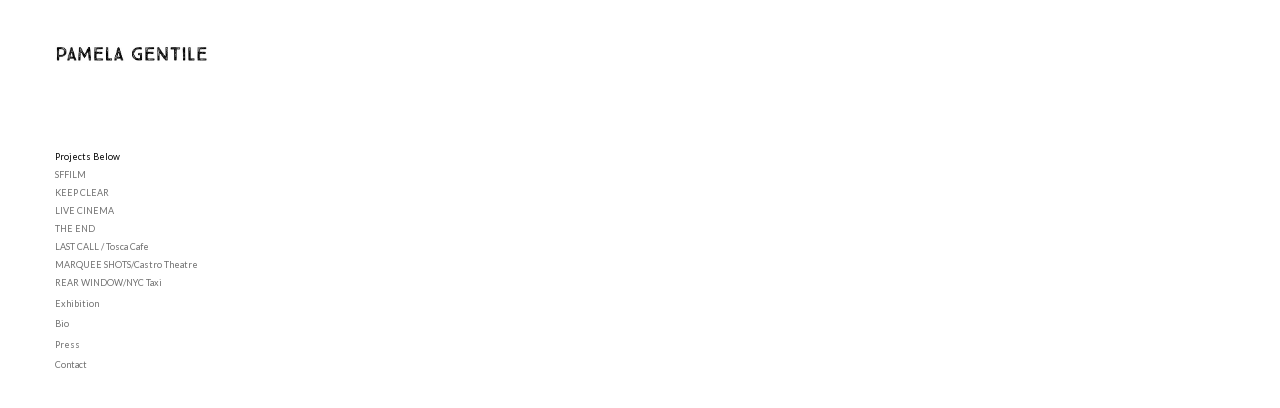

--- FILE ---
content_type: application/javascript; charset=utf-8
request_url: https://cdn.jsdelivr.net/npm/@magic-ext/auth
body_size: 13926
content:
/**
 * Skipped minification because the original files appears to be already minified.
 * Original file: /npm/@magic-ext/auth@4.3.2/dist/extension.js
 *
 * Do NOT use SRI with dynamically generated files! More information: https://www.jsdelivr.com/using-sri-with-dynamic-files
 */
"use strict";var MagicAuthExtension=(()=>{var tt=Object.create;var Z=Object.defineProperty;var rt=Object.getOwnPropertyDescriptor;var it=Object.getOwnPropertyNames;var nt=Object.getPrototypeOf,st=Object.prototype.hasOwnProperty;var ot=(e,t)=>()=>(t||e((t={exports:{}}).exports,t),t.exports),at=(e,t)=>{for(var r in t)Z(e,r,{get:t[r],enumerable:!0})},Me=(e,t,r,i)=>{if(t&&typeof t=="object"||typeof t=="function")for(let s of it(t))!st.call(e,s)&&s!==r&&Z(e,s,{get:()=>t[s],enumerable:!(i=rt(t,s))||i.enumerable});return e};var lt=(e,t,r)=>(r=e!=null?tt(nt(e)):{},Me(t||!e||!e.__esModule?Z(r,"default",{value:e,enumerable:!0}):r,e)),ct=e=>Me(Z({},"__esModule",{value:!0}),e);var we=ot((Qr,Re)=>{Re.exports=Magic});var zr={};at(zr,{default:()=>Jr});var v=lt(we());var P=(e=>(e.MissingApiKey="MISSING_API_KEY",e.ModalNotReady="MODAL_NOT_READY",e.MalformedResponse="MALFORMED_RESPONSE",e.InvalidArgument="INVALID_ARGUMENT",e.ExtensionNotInitialized="EXTENSION_NOT_INITIALIZED",e.IncompatibleExtensions="INCOMPATIBLE_EXTENSIONS",e))(P||{}),F=(e=>(e.SyncWeb3Method="SYNC_WEB3_METHOD",e.DuplicateIframe="DUPLICATE_IFRAME",e.ReactNativeEndpointConfiguration="REACT_NATIVE_ENDPOINT_CONFIGURATION",e.DeprecationNotice="DEPRECATION_NOTICE",e))(F||{}),V=(e=>(e[e.ParseError=-32700]="ParseError",e[e.InvalidRequest=-32600]="InvalidRequest",e[e.MethodNotFound=-32601]="MethodNotFound",e[e.InvalidParams=-32602]="InvalidParams",e[e.InternalError=-32603]="InternalError",e[e.MagicLinkFailedVerification=-1e4]="MagicLinkFailedVerification",e[e.MagicLinkExpired=-10001]="MagicLinkExpired",e[e.MagicLinkRateLimited=-10002]="MagicLinkRateLimited",e[e.MagicLinkInvalidRedirectURL=-10006]="MagicLinkInvalidRedirectURL",e[e.UserAlreadyLoggedIn=-10003]="UserAlreadyLoggedIn",e[e.UpdateEmailFailed=-10004]="UpdateEmailFailed",e[e.UserRequestEditEmail=-10005]="UserRequestEditEmail",e[e.InactiveRecipient=-10010]="InactiveRecipient",e[e.AccessDeniedToUser=-10011]="AccessDeniedToUser",e[e.RedirectLoginComplete=-10015]="RedirectLoginComplete",e))(V||{}),L=(e=>(e.MetaMask="metamask",e.CoinbaseWallet="coinbase_wallet",e))(L||{}),H=(e=>(e.WalletSelected="wallet_selected",e.WalletConnected="wallet_connected",e.WalletRejected="wallet_rejected",e))(H||{}),h=(e=>(e.LoginWithSms="magic_auth_login_with_sms",e.LoginWithEmailOTP="magic_auth_login_with_email_otp",e.LoginWithMagicLink="magic_auth_login_with_magic_link",e.LoginWithCredential="magic_auth_login_with_credential",e.SetAuthorizationToken="magic_auth_set_authorization_token",e.GetIdToken="magic_auth_get_id_token",e.GenerateIdToken="magic_auth_generate_id_token",e.GetMetadata="magic_auth_get_metadata",e.IsLoggedIn="magic_is_logged_in",e.Logout="magic_auth_logout",e.UpdateEmail="magic_auth_update_email",e.UserSettings="magic_auth_settings",e.UserSettingsTestMode="magic_auth_settings_testing_mode",e.LoginWithSmsTestMode="magic_auth_login_with_sms_testing_mode",e.LoginWithEmailOTPTestMode="magic_auth_login_with_email_otp_testing_mode",e.LoginWithMagicLinkTestMode="magic_login_with_magic_link_testing_mode",e.LoginWithCredentialTestMode="magic_auth_login_with_credential_testing_mode",e.GetIdTokenTestMode="magic_auth_get_id_token_testing_mode",e.GenerateIdTokenTestMode="magic_auth_generate_id_token_testing_mode",e.GetMetadataTestMode="magic_auth_get_metadata_testing_mode",e.IsLoggedInTestMode="magic_auth_is_logged_in_testing_mode",e.LogoutTestMode="magic_auth_logout_testing_mode",e.UpdateEmailTestMode="magic_auth_update_email_testing_mode",e.IntermediaryEvent="magic_intermediary_event",e.RequestAccounts="eth_requestAccounts",e.GetInfo="magic_get_info",e.ShowUI="magic_wallet",e.NFTPurchase="magic_nft_purchase",e.NFTCheckout="magic_nft_checkout",e.NFTTransfer="magic_nft_transfer",e.RequestUserInfoWithUI="mc_request_user_info",e.Disconnect="mc_disconnect",e.RecoverAccount="magic_auth_recover_account",e.RecoverAccountTestMode="magic_auth_recover_account_testing_mode",e.MagicBoxHeartBeat="magic_box_heart_beat",e.AutoConnect="mc_auto_connect",e.Login="mc_login",e.EncryptV1="magic_auth_encrypt_v1",e.DecryptV1="magic_auth_decrypt_v1",e.ShowNFTs="magic_show_nfts",e.ShowOnRamp="magic_show_fiat_onramp",e.ShowSendTokensUI="magic_show_send_tokens_ui",e.ShowAddress="magic_show_address",e.ShowBalances="magic_show_balances",e.SendGaslessTransaction="eth_sendGaslessTransaction",e))(h||{}),Q=(e=>(e.MAGIC_HANDLE_RESPONSE="MAGIC_HANDLE_RESPONSE",e.MAGIC_OVERLAY_READY="MAGIC_OVERLAY_READY",e.MAGIC_SHOW_OVERLAY="MAGIC_SHOW_OVERLAY",e.MAGIC_HIDE_OVERLAY="MAGIC_HIDE_OVERLAY",e.MAGIC_HANDLE_EVENT="MAGIC_HANDLE_EVENT",e.MAGIC_MG_BOX_SEND_RECEIPT="MAGIC_MG_BOX_SEND_RECEIPT",e))(Q||{}),b=(e=>(e.MAGIC_HANDLE_REQUEST="MAGIC_HANDLE_REQUEST",e))(b||{}),dt=(e=>(e.UpdateEmail="update-email",e.MFA="mfa",e.Recovery="recovery",e))(dt||{}),ht=(e=>(e.Retry="retry",e))(ht||{}),ut=(e=>(e.EmailSent="email-sent",e.EmailNotDeliverable="email-not-deliverable",e))(ut||{}),k=(e=>(e.VerifyEmailOtp="verify-email-otp",e.Cancel="cancel",e))(k||{}),pt=(e=>(e.EmailOTPSent="email-otp-sent",e.InvalidEmailOtp="invalid-email-otp",e.ExpiredEmailOtp="expired-email-otp",e))(pt||{}),ee=(e=>(e.Retry="device-retry",e))(ee||{}),mt=(e=>(e.DeviceApproved="device-approved",e.DeviceNeedsApproval="device-needs-approval",e.DeviceVerificationLinkExpired="device-verification-link-expired",e.DeviceVerificationEmailSent="device-verification-email-sent",e))(mt||{}),Et=(e=>(e.Harmony="HARMONY",e))(Et||{}),gt=(e=>(e.PhoneNumber="phone_number",e))(gt||{});var ft=Object.create,de=Object.defineProperty,vt=Object.defineProperties,It=Object.getOwnPropertyDescriptor,_t=Object.getOwnPropertyDescriptors,yt=Object.getOwnPropertyNames,Te=Object.getOwnPropertySymbols,Mt=Object.getPrototypeOf,Ge=Object.prototype.hasOwnProperty,Rt=Object.prototype.propertyIsEnumerable,Oe=(e,t,r)=>t in e?de(e,t,{enumerable:!0,configurable:!0,writable:!0,value:r}):e[t]=r,ge=(e,t)=>{for(var r in t||(t={}))Ge.call(t,r)&&Oe(e,r,t[r]);if(Te)for(var r of Te(t))Rt.call(t,r)&&Oe(e,r,t[r]);return e},je=(e,t)=>vt(e,_t(t)),wt=(e,t)=>()=>(t||e((t={exports:{}}).exports,t),t.exports),Tt=(e,t)=>{for(var r in t)de(e,r,{get:t[r],enumerable:!0})},Ot=(e,t,r,i)=>{if(t&&typeof t=="object"||typeof t=="function")for(let s of yt(t))!Ge.call(e,s)&&s!==r&&de(e,s,{get:()=>t[s],enumerable:!(i=It(t,s))||i.enumerable});return e},Lt=(e,t,r)=>(r=e!=null?ft(Mt(e)):{},Ot(t||!e||!e.__esModule?de(r,"default",{value:e,enumerable:!0}):r,e)),N=(e,t,r)=>new Promise((i,s)=>{var n=d=>{try{o(r.next(d))}catch(l){s(l)}},a=d=>{try{o(r.throw(d))}catch(l){s(l)}},o=d=>d.done?i(d.value):Promise.resolve(d.value).then(n,a);o((r=r.apply(e,t)).next())}),At=wt((e,t)=>{"use strict";var r=Object.prototype.hasOwnProperty,i="~";function s(){}Object.create&&(s.prototype=Object.create(null),new s().__proto__||(i=!1));function n(l,c,u){this.fn=l,this.context=c,this.once=u||!1}function a(l,c,u,f,y){if(typeof u!="function")throw new TypeError("The listener must be a function");var _=new n(u,f||l,y),w=i?i+c:c;return l._events[w]?l._events[w].fn?l._events[w]=[l._events[w],_]:l._events[w].push(_):(l._events[w]=_,l._eventsCount++),l}function o(l,c){--l._eventsCount===0?l._events=new s:delete l._events[c]}function d(){this._events=new s,this._eventsCount=0}d.prototype.eventNames=function(){var l=[],c,u;if(this._eventsCount===0)return l;for(u in c=this._events)r.call(c,u)&&l.push(i?u.slice(1):u);return Object.getOwnPropertySymbols?l.concat(Object.getOwnPropertySymbols(c)):l},d.prototype.listeners=function(l){var c=i?i+l:l,u=this._events[c];if(!u)return[];if(u.fn)return[u.fn];for(var f=0,y=u.length,_=new Array(y);f<y;f++)_[f]=u[f].fn;return _},d.prototype.listenerCount=function(l){var c=i?i+l:l,u=this._events[c];return u?u.fn?1:u.length:0},d.prototype.emit=function(l,c,u,f,y,_){var w=i?i+l:l;if(!this._events[w])return!1;var p=this._events[w],A=arguments.length,S,I;if(p.fn){switch(p.once&&this.removeListener(l,p.fn,void 0,!0),A){case 1:return p.fn.call(p.context),!0;case 2:return p.fn.call(p.context,c),!0;case 3:return p.fn.call(p.context,c,u),!0;case 4:return p.fn.call(p.context,c,u,f),!0;case 5:return p.fn.call(p.context,c,u,f,y),!0;case 6:return p.fn.call(p.context,c,u,f,y,_),!0}for(I=1,S=new Array(A-1);I<A;I++)S[I-1]=arguments[I];p.fn.apply(p.context,S)}else{var et=p.length,q;for(I=0;I<et;I++)switch(p[I].once&&this.removeListener(l,p[I].fn,void 0,!0),A){case 1:p[I].fn.call(p[I].context);break;case 2:p[I].fn.call(p[I].context,c);break;case 3:p[I].fn.call(p[I].context,c,u);break;case 4:p[I].fn.call(p[I].context,c,u,f);break;default:if(!S)for(q=1,S=new Array(A-1);q<A;q++)S[q-1]=arguments[q];p[I].fn.apply(p[I].context,S)}}return!0},d.prototype.on=function(l,c,u){return a(this,l,c,u,!1)},d.prototype.once=function(l,c,u){return a(this,l,c,u,!0)},d.prototype.removeListener=function(l,c,u,f){var y=i?i+l:l;if(!this._events[y])return this;if(!c)return o(this,y),this;var _=this._events[y];if(_.fn)_.fn===c&&(!f||_.once)&&(!u||_.context===u)&&o(this,y);else{for(var w=0,p=[],A=_.length;w<A;w++)(_[w].fn!==c||f&&!_[w].once||u&&_[w].context!==u)&&p.push(_[w]);p.length?this._events[y]=p.length===1?p[0]:p:o(this,y)}return this},d.prototype.removeAllListeners=function(l){var c;return l?(c=i?i+l:l,this._events[c]&&o(this,c)):(this._events=new s,this._eventsCount=0),this},d.prototype.off=d.prototype.removeListener,d.prototype.addListener=d.prototype.on,d.prefixed=i,d.EventEmitter=d,typeof t<"u"&&(t.exports=d)});function Nt(e){let t={exports:{}};return e(t,t.exports),t.exports}var $t=Number.MAX_SAFE_INTEGER||9007199254740991,fe={SEMVER_SPEC_VERSION:"2.0.0",MAX_LENGTH:256,MAX_SAFE_INTEGER:$t,MAX_SAFE_COMPONENT_LENGTH:16},St=typeof process=="object"&&process.env&&process.env.NODE_DEBUG&&/\bsemver\b/i.test(process.env.NODE_DEBUG)?(...e)=>console.error("SEMVER",...e):()=>{},E=St,z=Nt(function(e,t){let{MAX_SAFE_COMPONENT_LENGTH:r}=fe,i=(t=e.exports={}).re=[],s=t.src=[],n=t.t={},a=0,o=(d,l,c)=>{let u=a++;E(u,l),n[d]=u,s[u]=l,i[u]=new RegExp(l,c?"g":void 0)};o("NUMERICIDENTIFIER","0|[1-9]\\d*"),o("NUMERICIDENTIFIERLOOSE","[0-9]+"),o("NONNUMERICIDENTIFIER","\\d*[a-zA-Z-][a-zA-Z0-9-]*"),o("MAINVERSION",`(${s[n.NUMERICIDENTIFIER]})\\.(${s[n.NUMERICIDENTIFIER]})\\.(${s[n.NUMERICIDENTIFIER]})`),o("MAINVERSIONLOOSE",`(${s[n.NUMERICIDENTIFIERLOOSE]})\\.(${s[n.NUMERICIDENTIFIERLOOSE]})\\.(${s[n.NUMERICIDENTIFIERLOOSE]})`),o("PRERELEASEIDENTIFIER",`(?:${s[n.NUMERICIDENTIFIER]}|${s[n.NONNUMERICIDENTIFIER]})`),o("PRERELEASEIDENTIFIERLOOSE",`(?:${s[n.NUMERICIDENTIFIERLOOSE]}|${s[n.NONNUMERICIDENTIFIER]})`),o("PRERELEASE",`(?:-(${s[n.PRERELEASEIDENTIFIER]}(?:\\.${s[n.PRERELEASEIDENTIFIER]})*))`),o("PRERELEASELOOSE",`(?:-?(${s[n.PRERELEASEIDENTIFIERLOOSE]}(?:\\.${s[n.PRERELEASEIDENTIFIERLOOSE]})*))`),o("BUILDIDENTIFIER","[0-9A-Za-z-]+"),o("BUILD",`(?:\\+(${s[n.BUILDIDENTIFIER]}(?:\\.${s[n.BUILDIDENTIFIER]})*))`),o("FULLPLAIN",`v?${s[n.MAINVERSION]}${s[n.PRERELEASE]}?${s[n.BUILD]}?`),o("FULL",`^${s[n.FULLPLAIN]}$`),o("LOOSEPLAIN",`[v=\\s]*${s[n.MAINVERSIONLOOSE]}${s[n.PRERELEASELOOSE]}?${s[n.BUILD]}?`),o("LOOSE",`^${s[n.LOOSEPLAIN]}$`),o("GTLT","((?:<|>)?=?)"),o("XRANGEIDENTIFIERLOOSE",`${s[n.NUMERICIDENTIFIERLOOSE]}|x|X|\\*`),o("XRANGEIDENTIFIER",`${s[n.NUMERICIDENTIFIER]}|x|X|\\*`),o("XRANGEPLAIN",`[v=\\s]*(${s[n.XRANGEIDENTIFIER]})(?:\\.(${s[n.XRANGEIDENTIFIER]})(?:\\.(${s[n.XRANGEIDENTIFIER]})(?:${s[n.PRERELEASE]})?${s[n.BUILD]}?)?)?`),o("XRANGEPLAINLOOSE",`[v=\\s]*(${s[n.XRANGEIDENTIFIERLOOSE]})(?:\\.(${s[n.XRANGEIDENTIFIERLOOSE]})(?:\\.(${s[n.XRANGEIDENTIFIERLOOSE]})(?:${s[n.PRERELEASELOOSE]})?${s[n.BUILD]}?)?)?`),o("XRANGE",`^${s[n.GTLT]}\\s*${s[n.XRANGEPLAIN]}$`),o("XRANGELOOSE",`^${s[n.GTLT]}\\s*${s[n.XRANGEPLAINLOOSE]}$`),o("COERCE",`(^|[^\\d])(\\d{1,${r}})(?:\\.(\\d{1,${r}}))?(?:\\.(\\d{1,${r}}))?(?:$|[^\\d])`),o("COERCERTL",s[n.COERCE],!0),o("LONETILDE","(?:~>?)"),o("TILDETRIM",`(\\s*)${s[n.LONETILDE]}\\s+`,!0),t.tildeTrimReplace="$1~",o("TILDE",`^${s[n.LONETILDE]}${s[n.XRANGEPLAIN]}$`),o("TILDELOOSE",`^${s[n.LONETILDE]}${s[n.XRANGEPLAINLOOSE]}$`),o("LONECARET","(?:\\^)"),o("CARETTRIM",`(\\s*)${s[n.LONECARET]}\\s+`,!0),t.caretTrimReplace="$1^",o("CARET",`^${s[n.LONECARET]}${s[n.XRANGEPLAIN]}$`),o("CARETLOOSE",`^${s[n.LONECARET]}${s[n.XRANGEPLAINLOOSE]}$`),o("COMPARATORLOOSE",`^${s[n.GTLT]}\\s*(${s[n.LOOSEPLAIN]})$|^$`),o("COMPARATOR",`^${s[n.GTLT]}\\s*(${s[n.FULLPLAIN]})$|^$`),o("COMPARATORTRIM",`(\\s*)${s[n.GTLT]}\\s*(${s[n.LOOSEPLAIN]}|${s[n.XRANGEPLAIN]})`,!0),t.comparatorTrimReplace="$1$2$3",o("HYPHENRANGE",`^\\s*(${s[n.XRANGEPLAIN]})\\s+-\\s+(${s[n.XRANGEPLAIN]})\\s*$`),o("HYPHENRANGELOOSE",`^\\s*(${s[n.XRANGEPLAINLOOSE]})\\s+-\\s+(${s[n.XRANGEPLAINLOOSE]})\\s*$`),o("STAR","(<|>)?=?\\s*\\*"),o("GTE0","^\\s*>=\\s*0.0.0\\s*$"),o("GTE0PRE","^\\s*>=\\s*0.0.0-0\\s*$")}),Le=/^[0-9]+$/,qe=(e,t)=>{let r=Le.test(e),i=Le.test(t);return r&&i&&(e=+e,t=+t),e===t?0:r&&!i?-1:i&&!r?1:e<t?-1:1},Pt=(e,t)=>qe(t,e),Ct={compareIdentifiers:qe,rcompareIdentifiers:Pt},{MAX_LENGTH:Ae,MAX_SAFE_INTEGER:te}=fe,{re:Ne,t:$e}=z,{compareIdentifiers:K}=Ct,M=class{constructor(e,t){if(t&&typeof t=="object"||(t={loose:!!t,includePrerelease:!1}),e instanceof M){if(e.loose===!!t.loose&&e.includePrerelease===!!t.includePrerelease)return e;e=e.version}else if(typeof e!="string")throw new TypeError(`Invalid Version: ${e}`);if(e.length>Ae)throw new TypeError(`version is longer than ${Ae} characters`);E("SemVer",e,t),this.options=t,this.loose=!!t.loose,this.includePrerelease=!!t.includePrerelease;let r=e.trim().match(t.loose?Ne[$e.LOOSE]:Ne[$e.FULL]);if(!r)throw new TypeError(`Invalid Version: ${e}`);if(this.raw=e,this.major=+r[1],this.minor=+r[2],this.patch=+r[3],this.major>te||this.major<0)throw new TypeError("Invalid major version");if(this.minor>te||this.minor<0)throw new TypeError("Invalid minor version");if(this.patch>te||this.patch<0)throw new TypeError("Invalid patch version");r[4]?this.prerelease=r[4].split(".").map(i=>{if(/^[0-9]+$/.test(i)){let s=+i;if(s>=0&&s<te)return s}return i}):this.prerelease=[],this.build=r[5]?r[5].split("."):[],this.format()}format(){return this.version=`${this.major}.${this.minor}.${this.patch}`,this.prerelease.length&&(this.version+=`-${this.prerelease.join(".")}`),this.version}toString(){return this.version}compare(e){if(E("SemVer.compare",this.version,this.options,e),!(e instanceof M)){if(typeof e=="string"&&e===this.version)return 0;e=new M(e,this.options)}return e.version===this.version?0:this.compareMain(e)||this.comparePre(e)}compareMain(e){return e instanceof M||(e=new M(e,this.options)),K(this.major,e.major)||K(this.minor,e.minor)||K(this.patch,e.patch)}comparePre(e){if(e instanceof M||(e=new M(e,this.options)),this.prerelease.length&&!e.prerelease.length)return-1;if(!this.prerelease.length&&e.prerelease.length)return 1;if(!this.prerelease.length&&!e.prerelease.length)return 0;let t=0;do{let r=this.prerelease[t],i=e.prerelease[t];if(E("prerelease compare",t,r,i),r===void 0&&i===void 0)return 0;if(i===void 0)return 1;if(r===void 0)return-1;if(r!==i)return K(r,i)}while(++t)}compareBuild(e){e instanceof M||(e=new M(e,this.options));let t=0;do{let r=this.build[t],i=e.build[t];if(E("prerelease compare",t,r,i),r===void 0&&i===void 0)return 0;if(i===void 0)return 1;if(r===void 0)return-1;if(r!==i)return K(r,i)}while(++t)}inc(e,t){switch(e){case"premajor":this.prerelease.length=0,this.patch=0,this.minor=0,this.major++,this.inc("pre",t);break;case"preminor":this.prerelease.length=0,this.patch=0,this.minor++,this.inc("pre",t);break;case"prepatch":this.prerelease.length=0,this.inc("patch",t),this.inc("pre",t);break;case"prerelease":this.prerelease.length===0&&this.inc("patch",t),this.inc("pre",t);break;case"major":this.minor===0&&this.patch===0&&this.prerelease.length!==0||this.major++,this.minor=0,this.patch=0,this.prerelease=[];break;case"minor":this.patch===0&&this.prerelease.length!==0||this.minor++,this.patch=0,this.prerelease=[];break;case"patch":this.prerelease.length===0&&this.patch++,this.prerelease=[];break;case"pre":if(this.prerelease.length===0)this.prerelease=[0];else{let r=this.prerelease.length;for(;--r>=0;)typeof this.prerelease[r]=="number"&&(this.prerelease[r]++,r=-2);r===-1&&this.prerelease.push(0)}t&&(this.prerelease[0]===t?isNaN(this.prerelease[1])&&(this.prerelease=[t,0]):this.prerelease=[t,0]);break;default:throw new Error(`invalid increment argument: ${e}`)}return this.format(),this.raw=this.version,this}},bt=(e,t,r)=>new M(e,r).compare(new M(t,r)),G=bt,kt=(e,t,r)=>G(e,t,r)===0,Wt=kt,Dt=(e,t,r)=>G(e,t,r)!==0,Ut=Dt,xt=(e,t,r)=>G(e,t,r)>0,Gt=xt,jt=(e,t,r)=>G(e,t,r)>=0,qt=jt,Ft=(e,t,r)=>G(e,t,r)<0,Vt=Ft,Ht=(e,t,r)=>G(e,t,r)<=0,Kt=Ht,Xt=(e,t,r,i)=>{switch(t){case"===":return typeof e=="object"&&(e=e.version),typeof r=="object"&&(r=r.version),e===r;case"!==":return typeof e=="object"&&(e=e.version),typeof r=="object"&&(r=r.version),e!==r;case"":case"=":case"==":return Wt(e,r,i);case"!=":return Ut(e,r,i);case">":return Gt(e,r,i);case">=":return qt(e,r,i);case"<":return Vt(e,r,i);case"<=":return Kt(e,r,i);default:throw new TypeError(`Invalid operator: ${t}`)}},pe=Xt,X=Symbol("SemVer ANY"),J=class{static get ANY(){return X}constructor(e,t){if(t&&typeof t=="object"||(t={loose:!!t,includePrerelease:!1}),e instanceof J){if(e.loose===!!t.loose)return e;e=e.value}E("comparator",e,t),this.options=t,this.loose=!!t.loose,this.parse(e),this.semver===X?this.value="":this.value=this.operator+this.semver.version,E("comp",this)}parse(e){let t=this.options.loose?Se[Pe.COMPARATORLOOSE]:Se[Pe.COMPARATOR],r=e.match(t);if(!r)throw new TypeError(`Invalid comparator: ${e}`);this.operator=r[1]!==void 0?r[1]:"",this.operator==="="&&(this.operator=""),r[2]?this.semver=new M(r[2],this.options.loose):this.semver=X}toString(){return this.value}test(e){if(E("Comparator.test",e,this.options.loose),this.semver===X||e===X)return!0;if(typeof e=="string")try{e=new M(e,this.options)}catch(t){return!1}return pe(e,this.operator,this.semver,this.options)}intersects(e,t){if(!(e instanceof J))throw new TypeError("a Comparator is required");if(t&&typeof t=="object"||(t={loose:!!t,includePrerelease:!1}),this.operator==="")return this.value===""||new D(e.value,t).test(this.value);if(e.operator==="")return e.value===""||new D(this.value,t).test(e.semver);let r=!(this.operator!==">="&&this.operator!==">"||e.operator!==">="&&e.operator!==">"),i=!(this.operator!=="<="&&this.operator!=="<"||e.operator!=="<="&&e.operator!=="<"),s=this.semver.version===e.semver.version,n=!(this.operator!==">="&&this.operator!=="<="||e.operator!==">="&&e.operator!=="<="),a=pe(this.semver,"<",e.semver,t)&&(this.operator===">="||this.operator===">")&&(e.operator==="<="||e.operator==="<"),o=pe(this.semver,">",e.semver,t)&&(this.operator==="<="||this.operator==="<")&&(e.operator===">="||e.operator===">");return r||i||s&&n||a||o}},{re:Se,t:Pe}=z,D=class{constructor(e,t){if(t&&typeof t=="object"||(t={loose:!!t,includePrerelease:!1}),e instanceof D)return e.loose===!!t.loose&&e.includePrerelease===!!t.includePrerelease?e:new D(e.raw,t);if(e instanceof J)return this.raw=e.value,this.set=[[e]],this.format(),this;if(this.options=t,this.loose=!!t.loose,this.includePrerelease=!!t.includePrerelease,this.raw=e,this.set=e.split(/\s*\|\|\s*/).map(r=>this.parseRange(r.trim())).filter(r=>r.length),!this.set.length)throw new TypeError(`Invalid SemVer Range: ${e}`);this.format()}format(){return this.range=this.set.map(e=>e.join(" ").trim()).join("||").trim(),this.range}toString(){return this.range}parseRange(e){let{loose:t}=this.options;e=e.trim();let r=t?T[R.HYPHENRANGELOOSE]:T[R.HYPHENRANGE];e=e.replace(r,or(this.options.includePrerelease)),E("hyphen replace",e),e=e.replace(T[R.COMPARATORTRIM],Bt),E("comparator trim",e,T[R.COMPARATORTRIM]),e=(e=(e=e.replace(T[R.TILDETRIM],Yt)).replace(T[R.CARETTRIM],Jt)).split(/\s+/).join(" ");let i=t?T[R.COMPARATORLOOSE]:T[R.COMPARATOR];return e.split(" ").map(s=>zt(s,this.options)).join(" ").split(/\s+/).map(s=>sr(s,this.options)).filter(this.options.loose?s=>!!s.match(i):()=>!0).map(s=>new J(s,this.options))}intersects(e,t){if(!(e instanceof D))throw new TypeError("a Range is required");return this.set.some(r=>Ce(r,t)&&e.set.some(i=>Ce(i,t)&&r.every(s=>i.every(n=>s.intersects(n,t)))))}test(e){if(!e)return!1;if(typeof e=="string")try{e=new M(e,this.options)}catch(t){return!1}for(let t=0;t<this.set.length;t++)if(ar(this.set[t],e,this.options))return!0;return!1}},{re:T,t:R,comparatorTrimReplace:Bt,tildeTrimReplace:Yt,caretTrimReplace:Jt}=z,Ce=(e,t)=>{let r=!0,i=e.slice(),s=i.pop();for(;r&&i.length;)r=i.every(n=>s.intersects(n,t)),s=i.pop();return r},zt=(e,t)=>(E("comp",e,t),e=er(e,t),E("caret",e),e=Zt(e,t),E("tildes",e),e=rr(e,t),E("xrange",e),e=nr(e,t),E("stars",e),e),O=e=>!e||e.toLowerCase()==="x"||e==="*",Zt=(e,t)=>e.trim().split(/\s+/).map(r=>Qt(r,t)).join(" "),Qt=(e,t)=>{let r=t.loose?T[R.TILDELOOSE]:T[R.TILDE];return e.replace(r,(i,s,n,a,o)=>{let d;return E("tilde",e,i,s,n,a,o),O(s)?d="":O(n)?d=`>=${s}.0.0 <${+s+1}.0.0-0`:O(a)?d=`>=${s}.${n}.0 <${s}.${+n+1}.0-0`:o?(E("replaceTilde pr",o),d=`>=${s}.${n}.${a}-${o} <${s}.${+n+1}.0-0`):d=`>=${s}.${n}.${a} <${s}.${+n+1}.0-0`,E("tilde return",d),d})},er=(e,t)=>e.trim().split(/\s+/).map(r=>tr(r,t)).join(" "),tr=(e,t)=>{E("caret",e,t);let r=t.loose?T[R.CARETLOOSE]:T[R.CARET],i=t.includePrerelease?"-0":"";return e.replace(r,(s,n,a,o,d)=>{let l;return E("caret",e,s,n,a,o,d),O(n)?l="":O(a)?l=`>=${n}.0.0${i} <${+n+1}.0.0-0`:O(o)?l=n==="0"?`>=${n}.${a}.0${i} <${n}.${+a+1}.0-0`:`>=${n}.${a}.0${i} <${+n+1}.0.0-0`:d?(E("replaceCaret pr",d),l=n==="0"?a==="0"?`>=${n}.${a}.${o}-${d} <${n}.${a}.${+o+1}-0`:`>=${n}.${a}.${o}-${d} <${n}.${+a+1}.0-0`:`>=${n}.${a}.${o}-${d} <${+n+1}.0.0-0`):(E("no pr"),l=n==="0"?a==="0"?`>=${n}.${a}.${o}${i} <${n}.${a}.${+o+1}-0`:`>=${n}.${a}.${o}${i} <${n}.${+a+1}.0-0`:`>=${n}.${a}.${o} <${+n+1}.0.0-0`),E("caret return",l),l})},rr=(e,t)=>(E("replaceXRanges",e,t),e.split(/\s+/).map(r=>ir(r,t)).join(" ")),ir=(e,t)=>{e=e.trim();let r=t.loose?T[R.XRANGELOOSE]:T[R.XRANGE];return e.replace(r,(i,s,n,a,o,d)=>{E("xRange",e,i,s,n,a,o,d);let l=O(n),c=l||O(a),u=c||O(o),f=u;return s==="="&&f&&(s=""),d=t.includePrerelease?"-0":"",l?i=s===">"||s==="<"?"<0.0.0-0":"*":s&&f?(c&&(a=0),o=0,s===">"?(s=">=",c?(n=+n+1,a=0,o=0):(a=+a+1,o=0)):s==="<="&&(s="<",c?n=+n+1:a=+a+1),s==="<"&&(d="-0"),i=`${s+n}.${a}.${o}${d}`):c?i=`>=${n}.0.0${d} <${+n+1}.0.0-0`:u&&(i=`>=${n}.${a}.0${d} <${n}.${+a+1}.0-0`),E("xRange return",i),i})},nr=(e,t)=>(E("replaceStars",e,t),e.trim().replace(T[R.STAR],"")),sr=(e,t)=>(E("replaceGTE0",e,t),e.trim().replace(T[t.includePrerelease?R.GTE0PRE:R.GTE0],"")),or=e=>(t,r,i,s,n,a,o,d,l,c,u,f,y)=>`${r=O(i)?"":O(s)?`>=${i}.0.0${e?"-0":""}`:O(n)?`>=${i}.${s}.0${e?"-0":""}`:a?`>=${r}`:`>=${r}${e?"-0":""}`} ${d=O(l)?"":O(c)?`<${+l+1}.0.0-0`:O(u)?`<${l}.${+c+1}.0-0`:f?`<=${l}.${c}.${u}-${f}`:e?`<${l}.${c}.${+u+1}-0`:`<=${d}`}`.trim(),ar=(e,t,r)=>{for(let i=0;i<e.length;i++)if(!e[i].test(t))return!1;if(t.prerelease.length&&!r.includePrerelease){for(let i=0;i<e.length;i++)if(E(e[i].semver),e[i].semver!==J.ANY&&e[i].semver.prerelease.length>0){let s=e[i].semver;if(s.major===t.major&&s.minor===t.minor&&s.patch===t.patch)return!0}return!1}return!0},lr=(e,t,r)=>{try{t=new D(t,r)}catch(i){return!1}return t.test(e)},{MAX_LENGTH:cr}=fe,{re:be,t:ke}=z,dr=(e,t)=>{if(t&&typeof t=="object"||(t={loose:!!t,includePrerelease:!1}),e instanceof M)return e;if(typeof e!="string"||e.length>cr||!(t.loose?be[ke.LOOSE]:be[ke.FULL]).test(e))return null;try{return new M(e,t)}catch(r){return null}},hr=dr,{re,t:ie}=z,ur=(e,t)=>{if(e instanceof M)return e;if(typeof e=="number"&&(e=String(e)),typeof e!="string")return null;let r=null;if((t=t||{}).rtl){let i;for(;(i=re[ie.COERCERTL].exec(e))&&(!r||r.index+r[0].length!==e.length);)r&&i.index+i[0].length===r.index+r[0].length||(r=i),re[ie.COERCERTL].lastIndex=i.index+i[1].length+i[2].length;re[ie.COERCERTL].lastIndex=-1}else r=e.match(re[ie.COERCE]);return r===null?null:hr(`${r[2]}.${r[3]||"0"}.${r[4]||"0"}`,t)};function pr(e){return String.fromCharCode(parseInt(e.slice(1),16))}function mr(e){return`%${`00${e.charCodeAt(0).toString(16)}`.slice(-2)}`}function Er(e){return btoa(encodeURIComponent(e).replace(/%[0-9A-F]{2}/g,pr))}function gr(e){return decodeURIComponent(Array.from(atob(e),mr).join(""))}function Fe(e){return Er(JSON.stringify(e))}function fr(e){return JSON.parse(gr(e))}function B(e){return typeof e=="undefined"}function vr(e){return e===null}function Ve(e){return vr(e)||B(e)}function Ir(e){return Ve(e)?!1:!B(e.jsonrpc)&&!B(e.id)&&(!B(e.result)||!B(e.error))}function _r(e){return Ve(e)?!1:typeof e=="number"&&Object.values(V).includes(e)}function me(e){if(!e)return!0;for(let t in e)if(Object.hasOwnProperty.call(e,t))return!1;return!0}var g={};var yr={"magic-sdk":"magic-sdk","@magic-sdk/react-native":"magic-sdk-rn","@magic-sdk/react-native-bare":"magic-sdk-rn-bare","@magic-sdk/react-native-expo":"magic-sdk-rn-expo"},j=class extends Error{constructor(e,t){super(`Magic SDK Error: [${e}] ${t}`),this.code=e,this.rawMessage=t,this.__proto__=Error,Object.setPrototypeOf(this,j.prototype)}},ae=class extends Error{constructor(e){super(),this.__proto__=Error;let t=Number(e==null?void 0:e.code);this.rawMessage=(e==null?void 0:e.message)||"Internal error",this.code=_r(t)?t:V.InternalError,this.message=`Magic RPC Error: [${this.code}] ${this.rawMessage}`,this.data=(e==null?void 0:e.data)||void 0,Object.setPrototypeOf(this,ae.prototype)}},ve=class{constructor(e,t){this.code=e,this.rawMessage=t,this.message=`Magic SDK Warning: [${e}] ${t}`}log(){console.warn(this.message)}},He=class extends Error{constructor(e,t,r,i){super(`Magic Extension Error (${e.name}): [${t}] ${r}`),this.code=t,this.rawMessage=r,this.data=i,this.__proto__=Error,Object.setPrototypeOf(this,He.prototype)}},We=class{constructor(e,t,r){this.code=t,this.rawMessage=r,this.message=`Magic Extension Warning (${e.name}): [${t}] ${r}`}log(){console.warn(this.message)}};function Mr(){return new j(P.MissingApiKey,"Please provide an API key that you acquired from the Magic developer dashboard.")}function Rr(){return new j(P.MalformedResponse,"Response from the Magic iframe is malformed.")}function wr(e){return new j(P.ExtensionNotInitialized,`Extensions must be initialized with a Magic SDK instance before \`Extension.${e}\` can be accessed. Do not invoke \`Extension.${e}\` inside an extension constructor.`)}function Tr(e){let t=`Some extensions are incompatible with \`${g.sdkName}@${g.version}\`:`;return e.filter(r=>typeof r.compat!="undefined"&&r.compat!==null).forEach(r=>{let i=r.compat[g.sdkName];typeof i=="string"?t+=`
  - Extension \`${r.name}\` supports version(s) \`${i}\``:i||(t+=`
  - Extension \`${r.name}\` does not support ${g.platform} environments.`)}),new j(P.IncompatibleExtensions,t)}function Or(e){let t=r=>{let i=r+1,s=i%10,n=i%100;return s===1&&n!==11?`${i}st`:s===2&&n!==12?`${i}nd`:s===3&&n!==13?`${i}rd`:`${i}th`};return new j(P.InvalidArgument,`Invalid ${t(e.argument)} argument given to \`${e.procedure}\`.
  Expected: \`${e.expected}\`
  Received: \`${e.received}\``)}function Lr(){return new ve(F.SyncWeb3Method,"Non-async web3 methods are deprecated in web3 > 1.0 and are not supported by the Magic web3 provider. Please use an async method instead.")}function Ar(){return new ve(F.ReactNativeEndpointConfiguration,`CUSTOM DOMAINS ARE NOT SUPPORTED WHEN USING MAGIC SDK WITH REACT NATIVE! The \`endpoint\` parameter SHOULD NOT be provided. The Magic \`<iframe>\` is automatically wrapped by a WebView pointed at \`${g.defaultEndpoint}\`. Changing this default behavior will lead to unexpected results and potentially security-threatening bugs.`)}function U(e){let{method:t,removalVersions:r,useInstead:i}=e,s=r[g.sdkName],n=i?` Use \`${i}\` instead.`:"",a=`\`${t}\` will be removed from \`${g.sdkName}\` in version \`${s}\`.${n}`;return new ve(F.DeprecationNotice,a)}function*Nr(){let e=0;for(;;)e<Number.MAX_SAFE_INTEGER?yield++e:e=0}var $r=Nr();function Ke(){return $r.next().value}var Xe=Symbol("Payload pre-processed by Magic SDK");function Be(e){return Object.defineProperty(e,Xe,{value:!0,enumerable:!1}),e}function Sr(e){return!!e[Xe]}function le(e){var t,r,i;return Sr(e)||(e.jsonrpc=(t=e.jsonrpc)!=null?t:"2.0",e.id=Ke(),e.method=(r=e.method)!=null?r:"noop",e.params=(i=e.params)!=null?i:[],Be(e)),e}function m(e,t=[]){return Be({params:t,method:e,jsonrpc:"2.0",id:Ke()})}var Ye=class{constructor(e){e instanceof Ye?(this._jsonrpc=e.payload.jsonrpc,this._id=e.payload.id,this._result=e.payload.result,this._error=e.payload.error):Ir(e)?(this._jsonrpc=e.jsonrpc,this._id=e.id,this._result=e.result,this._error=e.error):(this._jsonrpc=e.jsonrpc,this._id=e.id,this._result=void 0,this._error=void 0)}applyError(e){return this._error=e,this}applyResult(e){return this._result=e,this}get hasError(){return typeof this._error!="undefined"&&this._error!==null}get hasResult(){return typeof this._result!="undefined"}get payload(){return{jsonrpc:this._jsonrpc,id:this._id,result:this._result,error:this._error}}},Pr=Lt(At()),Cr=class extends Pr.default{};function Je(){let e=new Cr;return{emitter:e,createChainingEmitterMethod:(t,r)=>(...i)=>(e[t].apply(e,i),r),createBoundEmitterMethod:t=>(...r)=>e[t].apply(e,r)}}var ze=Symbol("isPromiEvent");function br(e){return!!e[ze]}function Ie(e){let t=kr(e),{createBoundEmitterMethod:r,createChainingEmitterMethod:i}=Je(),s=Symbol("Promise.then"),n=Symbol("Promise.catch"),a=Symbol("Promise.finally"),o=(c,u)=>(...f)=>{let y=u[c].apply(u,f);return d(y)},d=c=>Object.assign(c,{[ze]:!0,[s]:c[s]||c.then,[n]:c[n]||c.catch,[a]:c[a]||c.finally,then:o(s,c),catch:o(n,c),finally:o(a,c),on:i("on",c),once:i("once",c),addListener:i("addListener",c),off:i("off",c),removeListener:i("removeListener",c),removeAllListeners:i("removeAllListeners",c),emit:r("emit"),eventNames:r("eventNames"),listeners:r("listeners"),listenerCount:r("listenerCount")}),l=d(t.then(c=>(l.emit("done",c),l.emit("settled"),c),c=>{throw l.emit("error",c),l.emit("settled"),c}));return l}function kr(e){return new Promise((t,r)=>{let i=e(t,r);Promise.resolve(i).catch(r)})}var C=class{constructor(e){this.sdk=e}get overlay(){return this.sdk.overlay}request(e){let t=this.overlay.post(b.MAGIC_HANDLE_REQUEST,le(e)),r=Ie((s,n)=>{t.then(a=>{if(i(),a.hasError)n(new ae(a.payload.error));else if(a.hasResult)s(a.payload.result);else throw Rr()}).catch(a=>{i(),n(a)})}),i=this.overlay.on(Q.MAGIC_HANDLE_EVENT,s=>{var n;let{response:a}=s.data;if(a.id===e.id&&((n=a.result)==null?void 0:n.event)){let{event:o,params:d=[]}=a.result;r.emit(o,...d)}});return r}createIntermediaryEvent(e,t){return r=>{let i=m(h.IntermediaryEvent,[{payloadId:t,eventType:e,args:r}]);this.request(i)}}};function _e(e,t){let[r]=e.split(".").map(Number);return r>=t}var x={"magic-sdk":"v18.0.0","@magic-sdk/react-native":"v14.0.0","@magic-sdk/react-native-bare":"v19.0.0","@magic-sdk/react-native-expo":"v19.0.0"},Wr=class extends C{loginWithMagicLink(e){let t=g.sdkName==="@magic-sdk/react-native"||g.sdkName==="@magic-sdk/react-native-bare"||g.sdkName==="@magic-sdk/react-native-expo";if(t&&_e(g.version,19))throw new Error("loginWithMagicLink() is deprecated for this package, please utlize a passcode method like loginWithSMS or loginWithEmailOTP instead.");t&&U({method:"auth.loginWithMagicLink()",removalVersions:x,useInstead:"auth.loginWithEmailOTP()"}).log();let{email:r,showUI:i=!0,redirectURI:s,overrides:n}=e,a=m(this.sdk.testMode?h.LoginWithMagicLinkTestMode:h.LoginWithMagicLink,[{email:r,showUI:i,redirectURI:s,overrides:n}]);return this.request(a)}loginWithSMS(e){let{phoneNumber:t}=e,r=m(this.sdk.testMode?h.LoginWithSmsTestMode:h.LoginWithSms,[{phoneNumber:t,showUI:!0}]);return this.request(r)}loginWithEmailOTP(e){let{email:t,showUI:r,deviceCheckUI:i,overrides:s}=e,n=m(this.sdk.testMode?h.LoginWithEmailOTPTestMode:h.LoginWithEmailOTP,[{email:t,showUI:r,deviceCheckUI:i,overrides:s}]),a=this.request(n);return!i&&a&&a.on(ee.Retry,()=>{this.createIntermediaryEvent(ee.Retry,n.id)()}),!r&&a&&(a.on(k.VerifyEmailOtp,o=>{this.createIntermediaryEvent(k.VerifyEmailOtp,n.id)(o)}),a.on(k.Cancel,()=>{this.createIntermediaryEvent(k.Cancel,n.id)()})),a}loginWithCredential(e){let t=e!=null?e:"";if(!e&&g.platform==="web"){t=window.location.search;let i=window.location.origin+window.location.pathname;window.history.replaceState(null,"",i)}let r=m(this.sdk.testMode?h.LoginWithCredentialTestMode:h.LoginWithCredential,[t]);return this.request(r)}setAuthorizationToken(e){let t=m(h.SetAuthorizationToken,[{jwt:e}]);return this.request(t)}updateEmailWithUI(e){let{email:t,showUI:r=!0}=e,i=m(this.sdk.testMode?h.UpdateEmailTestMode:h.UpdateEmail,[{email:t,showUI:r}]);return this.request(i)}},Ze={};Tt(Ze,{clear:()=>Dr,getItem:()=>ce,iterate:()=>jr,key:()=>xr,keys:()=>Gr,length:()=>Ur,removeItem:()=>ye,setItem:()=>Ee});var ne;function $(e){return(...t)=>N(this,null,function*(){return ne||(ne=yield g.configureStorage()),yield ne.ready(),ne[e](...t)})}var ce=$("getItem"),Ee=$("setItem"),ye=$("removeItem"),Dr=$("clear"),Ur=$("length"),xr=$("key"),Gr=$("keys"),jr=$("iterate"),qr=class extends C{constructor(){super(...arguments),this.localForageKey="mc_active_wallet"}getIdToken(e){let t=m(this.sdk.testMode?h.GetIdTokenTestMode:h.GetIdToken,[e]);return this.request(t)}generateIdToken(e){let t=m(this.sdk.testMode?h.GenerateIdTokenTestMode:h.GenerateIdToken,[e]);return this.request(t)}getInfo(){return N(this,null,function*(){let e=yield ce(this.localForageKey),t=m(h.GetInfo,[{walletType:e}]);return this.request(t)})}isLoggedIn(){let e=m(this.sdk.testMode?h.IsLoggedInTestMode:h.IsLoggedIn);return this.request(e)}logout(){ye(this.localForageKey);let e=m(this.sdk.testMode?h.LogoutTestMode:h.Logout);return this.request(e)}requestInfoWithUI(e){let t=m(h.RequestUserInfoWithUI,e?[e]:[]);return this.request(t)}showSettings(e){let t=m(this.sdk.testMode?h.UserSettingsTestMode:h.UserSettings,[e]);return this.request(t)}recoverAccount(e){let t=m(this.sdk.testMode?h.RecoverAccountTestMode:h.RecoverAccount,[e]);return this.request(t)}getMetadata(){U({method:"user.getMetadata()",removalVersions:x,useInstead:"user.getInfo()"}).log();let e=m(this.sdk.testMode?h.GetMetadataTestMode:h.GetMetadata);return this.request(e)}updateEmail(e){U({method:"user.updateEmail()",removalVersions:x,useInstead:"auth.updateEmailWithUI()"}).log();let{email:t,showUI:r=!0}=e,i=m(this.sdk.testMode?h.UpdateEmailTestMode:h.UpdateEmail,[{email:t,showUI:r}]);return this.request(i)}};function De(e,t){return t?new URL(e,t):new URL(e)}var Fr=class extends C{constructor(){super(...arguments),this.localForageKey="mc_active_wallet"}connectWithUI(){let e=Ie((t,r)=>N(this,null,function*(){try{if(this.isMetaMaskBrowser()&&(yield this.isWalletEnabled(L.MetaMask))){let o=yield this.autoConnectIfWalletBrowser(L.MetaMask);t(o);return}if(this.isCoinbaseWalletBrowser()&&(yield this.isWalletEnabled(L.CoinbaseWallet))){let o=yield this.autoConnectIfWalletBrowser(L.CoinbaseWallet);t(o);return}let i=this.getUserEnv(),s=m(h.Login,[i]),n=this.request(s);n.on(H.WalletSelected,o=>this.handleWalletSelected(je(ge({},o),{payloadId:s.id}))),n.on("id-token-created",o=>{e.emit("id-token-created",o)});let a=yield n;a.error&&r(a),t(a)}catch(i){r(i)}}));return e}showUI(){return this.request(m(h.ShowUI))}showAddress(){return this.request(m(h.ShowAddress))}showSendTokensUI(){return this.request(m(h.ShowSendTokensUI))}showOnRamp(){return this.request(m(h.ShowOnRamp))}showNFTs(){return this.request(m(h.ShowNFTs))}showBalances(){return this.request(m(h.ShowBalances))}sendGaslessTransaction(e,t){return this.request(m(h.SendGaslessTransaction,[e,t]))}getInfo(){return N(this,null,function*(){U({method:"wallet.getInfo()",removalVersions:x,useInstead:"user.getInfo()"}).log();let e=yield ce(this.localForageKey),t=m(h.GetInfo,[{walletType:e}]);return this.request(t)})}disconnect(){U({method:"wallet.disconnect()",removalVersions:x,useInstead:"user.logout()"}).log(),ye(this.localForageKey);let e=m(h.Disconnect);return this.request(e)}requestUserInfoWithUI(e){U({method:"wallet.requestUserInfoWithUI()",removalVersions:x,useInstead:"user.requestUserInfoWithUI()"}).log();let t=m(h.RequestUserInfoWithUI,e?[e]:[]);return this.request(t)}getProvider(){return N(this,null,function*(){switch(yield ce(this.localForageKey)){case L.MetaMask:return this.getMetaMaskProvider();case L.CoinbaseWallet:return this.getCoinbaseProvider();default:return this.sdk.rpcProvider}})}isMetaMaskInstalled(){var e,t,r;return((e=window.ethereum)==null?void 0:e.isMetaMask)||!!((r=(t=window.ethereum)==null?void 0:t.providers)!=null&&r.find(i=>i==null?void 0:i.isMetaMask))}isMetaMaskBrowser(){return this.isMobile()&&this.isMetaMaskInstalled()}getMetaMaskProvider(){var e,t;return((t=(e=window.ethereum)==null?void 0:e.providers)==null?void 0:t.find(r=>r==null?void 0:r.isMetaMask))||window.ethereum}connectToMetaMask(){if(this.isMobile()&&!this.isMetaMaskInstalled()){let e=`https://metamask.app.link/dapp/${window.location.href.replace(/(^\w+:|^)\/\//,"")}`;window.location.href=e}return this.getMetaMaskProvider().request({method:"eth_requestAccounts"})}isCoinbaseWalletInstalled(){var e,t,r;return((e=window.ethereum)==null?void 0:e.isCoinbaseWallet)||!!((r=(t=window.ethereum)==null?void 0:t.providers)!=null&&r.find(i=>i==null?void 0:i.isCoinbaseWallet))}isCoinbaseWalletBrowser(){var e;return!!((e=window.ethereum)!=null&&e.isCoinbaseBrowser)}getCoinbaseProvider(){var e,t;return((t=(e=window.ethereum)==null?void 0:e.providers)==null?void 0:t.find(r=>r==null?void 0:r.isCoinbaseWallet))||window.ethereum}connectToCoinbaseWallet(){if(this.isMobile()&&!this.isCoinbaseWalletBrowser()){let e=`https://go.cb-w.com/dapp?cb_url=${encodeURIComponent(window.location.href)}`;window.location.href=e}return this.getCoinbaseProvider().request({method:"eth_requestAccounts"})}isMobile(){return/Android|webOS|iPhone|iPad|iPod|BlackBerry|BB|PlayBook|IEMobile|Windows Phone|Silk|Opera Mini/i.test(navigator.userAgent)}getUserEnv(){return{env:{isMetaMaskInstalled:this.isMetaMaskInstalled(),isCoinbaseWalletInstalled:this.isCoinbaseWalletInstalled()}}}connectToThirdPartyWallet(e){switch(e){case L.MetaMask:return this.connectToMetaMask();case L.CoinbaseWallet:return this.connectToCoinbaseWallet();default:throw new Error(`Invalid provider: ${e}. Must be one of "metamask" or "coinbase_wallet".`)}}isWalletEnabled(e){let t=m("mc_is_wallet_enabled",[{wallet:e}]);return this.request(t)}handleWalletSelected(e){return N(this,null,function*(){try{let t=yield this.connectToThirdPartyWallet(e.wallet);yield Ee(this.localForageKey,e.wallet),this.createIntermediaryEvent(H.WalletConnected,e.payloadId)(t)}catch(t){console.error(t),this.createIntermediaryEvent(H.WalletRejected,e.payloadId)()}})}autoConnectIfWalletBrowser(e){return N(this,null,function*(){let t;e===L.MetaMask&&(t=yield this.getMetaMaskProvider().request({method:"eth_requestAccounts"})),e===L.CoinbaseWallet&&(t=yield this.getCoinbaseProvider().request({method:"eth_requestAccounts"})),yield Ee(this.localForageKey,e);let r=m(h.AutoConnect,[{wallet:e,address:t}]);return this.request(r)})}},{createBoundEmitterMethod:se,createChainingEmitterMethod:W}=Je(),Vr=class extends C{constructor(){super(...arguments),this.isMagic=!0,this.on=W("on",this),this.once=W("once",this),this.addListener=W("addListener",this),this.off=W("off",this),this.removeListener=W("removeListener",this),this.removeAllListeners=W("removeAllListeners",this),this.emit=se("emit"),this.eventNames=se("eventNames"),this.listeners=se("listeners"),this.listenerCount=se("listenerCount")}sendAsync(e,t){if(!t)throw Or({procedure:"Magic.rpcProvider.sendAsync",argument:1,expected:"function",received:t===null?"null":typeof t});if(Array.isArray(e))this.overlay.post(b.MAGIC_HANDLE_REQUEST,e.map(r=>{let i=le(r);return this.prefixPayloadMethodForTestMode(i),i})).then(r=>{t(null,r.map(i=>je(ge({},i.payload),{error:i.hasError?new ae(i.payload.error):null})))});else{let r=le(e);this.prefixPayloadMethodForTestMode(r),this.overlay.post(b.MAGIC_HANDLE_REQUEST,r).then(i=>{t(i.hasError?new ae(i.payload.error):null,i.payload)})}}send(e,t){if(typeof e=="string"){let i=m(e,Array.isArray(t)?t:[]);return this.request(i)}if(Array.isArray(e)||!!t){this.sendAsync(e,t);return}let r=Lr();return r.log(),new Ye(e).applyError({code:-32603,message:r.rawMessage}).payload}enable(){let e=m(h.Login);return this.request(e)}request(e){return this.prefixPayloadMethodForTestMode(e),super.request(e)}prefixPayloadMethodForTestMode(e){let t="testMode/eth/";this.sdk.testMode&&(e.method=`${t}${e.method}`)}},Ue=["request","overlay","sdk"];function Hr(e){let t=Object.getPrototypeOf(e),r=[t];for(;t!==C.prototype;)t=Object.getPrototypeOf(t),r.push(t);return r}var Qe=class extends C{constructor(){super(void 0),this.__sdk_access_field_descriptors__=new Map,this.__is_initialized__=!1,this.utils={createPromiEvent:Ie,isPromiEvent:br,encodeJSON:Fe,decodeJSON:fr,createJsonRpcRequestPayload:m,standardizeJsonRpcRequestPayload:le,storage:Ze};let e=[this,...Hr(this)];Ue.forEach(t=>{let r=e.map(a=>Object.getOwnPropertyDescriptor(a,t)),i=r.findIndex(a=>!!a),s=i>0,n=r[i];n&&(this.__sdk_access_field_descriptors__.set(t,{descriptor:n,isPrototypeField:s}),Object.defineProperty(this,t,{configurable:!0,get:()=>{throw wr(t)}}))})}init(e){this.__is_initialized__||(Ue.forEach(t=>{if(this.__sdk_access_field_descriptors__.has(t)){let{descriptor:r,isPrototypeField:i}=this.__sdk_access_field_descriptors__.get(t);i?delete this[t]:Object.defineProperty(this,t,r)}}),this.sdk=e,this.__is_initialized__=!0)}createDeprecationWarning(e){let{method:t,removalVersion:r,useInstead:i}=e,s=i?` Use \`${i}\` instead.`:"",n=`\`${t}\` will be removed from this Extension in version \`${r}\`.${s}`;return new We(this,"DEPRECATION_NOTICE",n)}createWarning(e,t){return new We(this,e,t)}createError(e,t,r){return new He(this,e,t,r)}},Kr=class extends Qe{},Y=class extends Qe{};Y.Internal=Kr,Y.Anonymous="anonymous extension";var Xr=class extends C{purchase(e){let t=m(h.NFTPurchase,[e]);return this.request(t)}checkout(e){let t=m(h.NFTCheckout,[e]);return this.request(t)}transfer(e){let t=m(h.NFTTransfer,[e]);return this.request(t)}};function xe(e){return e.compat&&e.compat[g.sdkName]!=null?typeof e.compat[g.sdkName]=="string"?lr(ur(g.version),e.compat[g.sdkName]):!!e.compat[g.sdkName]:!0}function Br(e){var t;let r=(t=e==null?void 0:e.extensions)!=null?t:[],i={},s=[];if(Array.isArray(r)?r.forEach(n=>{xe(n)?(n.init(this),(n.name||n.name!==Y.Anonymous)&&(this[n.name]=n),n instanceof Y.Internal&&(me(n.config)||(i[n.name]=n.config))):s.push(n)}):Object.keys(r).forEach(n=>{if(xe(r[n])){r[n].init(this);let a=r[n];this[n]=a,a instanceof Y.Internal&&(me(a.config)||(i[r[n].name]=a.config))}else s.push(r[n])}),s.length)throw Tr(s);return i}var oe=class{constructor(e,t){this.apiKey=e;var r;if(!e)throw Mr();g.platform==="react-native"&&(t==null?void 0:t.endpoint)&&Ar().log();let{defaultEndpoint:i,version:s}=g;this.testMode=!!(t!=null&&t.testMode),this.endpoint=De((r=t==null?void 0:t.endpoint)!=null?r:i).origin,this.auth=new Wr(this),this.user=new qr(this),this.wallet=new Fr(this),this.nft=new Xr(this),this.rpcProvider=new Vr(this);let n=Br.call(this,t);this.parameters=Fe(ge({API_KEY:this.apiKey,DOMAIN_ORIGIN:window.location?window.location.origin:"",ETH_NETWORK:t==null?void 0:t.network,host:De(this.endpoint).host,sdk:yr[g.sdkName],version:s,ext:me(n)?void 0:n,locale:(t==null?void 0:t.locale)||"en_US"},g.bundleId?{bundleId:g.bundleId}:{})),t!=null&&t.deferPreload||this.preload()}get overlay(){if(!oe.__overlays__.has(this.parameters)){let e=new g.ViewController(this.endpoint,this.parameters);e.init(),oe.__overlays__.set(this.parameters,e)}return oe.__overlays__.get(this.parameters)}preload(){return N(this,null,function*(){yield this.overlay.checkIsReadyForRequest})}},Yr=oe;Yr.__overlays__=new Map;var he={};var ue=class extends v.Extension.Internal{constructor(){super(...arguments);this.name="auth";this.config={}}loginWithMagicLink(r){if((he.sdkName==="@magic-sdk/react-native"||he.sdkName==="@magic-sdk/react-native-bare"||he.sdkName==="@magic-sdk/react-native-expo")&&_e(he.version,19))throw new Error("loginWithMagicLink() is deprecated for this package, please utlize a passcode method like loginWithSMS or loginWithEmailOTP instead.");let{email:i,showUI:s=!0,redirectURI:n}=r,a=this.utils.createJsonRpcRequestPayload(this.sdk.testMode?v.MagicPayloadMethod.LoginWithMagicLinkTestMode:v.MagicPayloadMethod.LoginWithMagicLink,[{email:i,showUI:s,redirectURI:n}]);return this.request(a)}loginWithSMS(r){let{phoneNumber:i}=r,s=this.utils.createJsonRpcRequestPayload(this.sdk.testMode?v.MagicPayloadMethod.LoginWithSmsTestMode:v.MagicPayloadMethod.LoginWithSms,[{phoneNumber:i,showUI:!0}]);return this.request(s)}loginWithEmailOTP(r){let{email:i,showUI:s,deviceCheckUI:n}=r,a=this.utils.createJsonRpcRequestPayload(this.sdk.testMode?v.MagicPayloadMethod.LoginWithEmailOTPTestMode:v.MagicPayloadMethod.LoginWithEmailOTP,[{email:i,showUI:s,deviceCheckUI:n}]),o=this.request(a);return!n&&o&&o.on(v.DeviceVerificationEventEmit.Retry,()=>{this.createIntermediaryEvent(v.DeviceVerificationEventEmit.Retry,a.id)()}),!s&&o&&(o.on(v.LoginWithEmailOTPEventEmit.VerifyEmailOtp,d=>{this.createIntermediaryEvent(v.LoginWithEmailOTPEventEmit.VerifyEmailOtp,a.id)(d)}),o.on(v.LoginWithEmailOTPEventEmit.Cancel,()=>{this.createIntermediaryEvent(v.LoginWithEmailOTPEventEmit.Cancel,a.id)()})),o}loginWithCredential(r){let i=r!=null?r:"";if(!r){i=window.location.search;let n=window.location.origin+window.location.pathname;window.history.replaceState(null,"",n)}let s=this.utils.createJsonRpcRequestPayload(this.sdk.testMode?v.MagicPayloadMethod.LoginWithCredentialTestMode:v.MagicPayloadMethod.LoginWithCredential,[i]);return this.request(s)}setAuthorizationToken(r){let i=this.utils.createJsonRpcRequestPayload(v.MagicPayloadMethod.SetAuthorizationToken,[{jwt:r}]);return this.request(i)}updateEmailWithUI(r){let{email:i,showUI:s=!0}=r,n=this.utils.createJsonRpcRequestPayload(this.sdk.testMode?v.MagicPayloadMethod.UpdateEmailTestMode:v.MagicPayloadMethod.UpdateEmail,[{email:i,showUI:s}]);return this.request(n)}};var Jr=ue;return ct(zr);})();
if (MagicAuthExtension && MagicAuthExtension.default != null) { MagicAuthExtension = Object.assign(MagicAuthExtension.default, MagicAuthExtension); delete MagicAuthExtension.default; }
